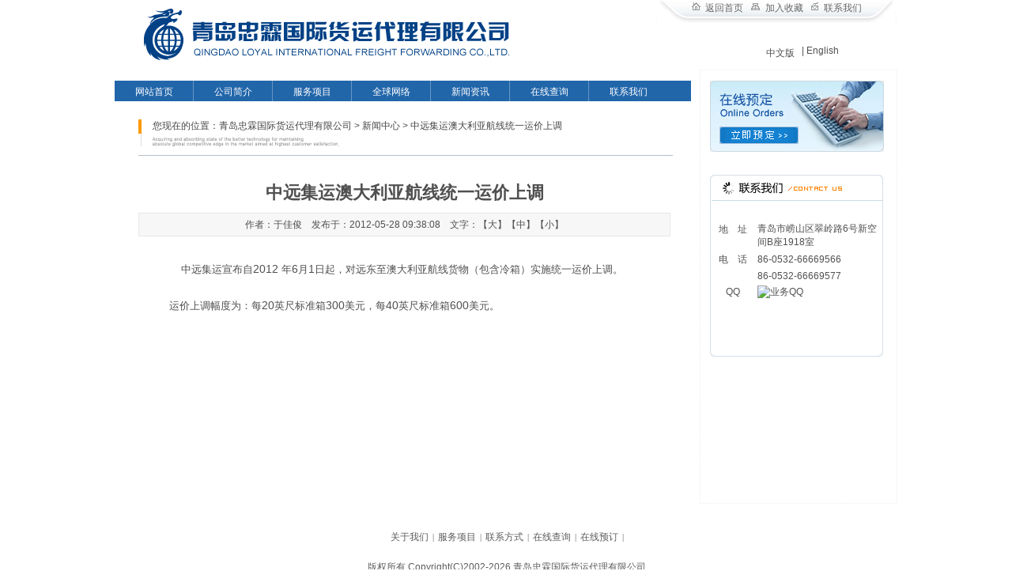

--- FILE ---
content_type: text/html
request_url: http://www.loyalcargo.com/news/html/?420.html
body_size: 6050
content:
<!DOCTYPE html PUBLIC "-//W3C//DTD XHTML 1.0 Strict//EN" "http://www.w3.org/TR/xhtml1/DTD/xhtml1-strict.dtd">
<html xmlns="http://www.w3.org/1999/xhtml">
<head>
<meta http-equiv="Content-Type" content="text/html; charset=UTF-8" />
<title>中远集运澳大利亚航线统一运价上调-青岛忠霖国际货运代理有限公司</title>
<meta content="0" name=keywords />
<meta content="0" name=description />
<link href="../../base/templates/css/common.css" rel="stylesheet" type="text/css" />
<script type="text/javascript" src="../../base/js/base.js"></script>
<script type="text/javascript" src="../../base/js/common.js"></script>
<script type="text/javascript" src="../../base/js/form.js"></script>
<script type="text/javascript" src="../../base/js/blockui.js"></script>
<!-reload-!>
</head>
<body style='background:'>
<script>
var PDV_PAGEID='3'; 
var PDV_RP='../../'; 
var PDV_COLTYPE='news'; 
var PDV_PAGENAME='detail'; 
</script>

<div id='contain' style='width:990px;background:rgb(255, 255, 255);margin:0px auto;padding:0px'>

<div id='top' style='width:990px;height:90px;background:'>


<!-- 网站标志 -->

<div id='pdv_12348' class='pdv_class'  title='' style='width:550px;height:77px;top:11px;left:37px; z-index:3'>
<div id='spdv_12348' class='pdv_top' style='overflow:hidden;width:100%;height:100%'>
<div class="pdv_border" style="margin:0;padding:0;height:100%;border:0px  solid;background:;">
	<div style="height:25px;margin:1px;display:none;background:;">
		<div style="float:left;margin-left:12px;line-height:25px;font-weight:bold;color:">
		
		</div>
		<div style="float:right;margin-right:10px;display:none">
		<a href="-1" style="line-height:25px;color:">更多</a>
		</div>
	</div>
<div style="padding:0px">


<a href="http://www.loyalcargo.com/"><img src="../../advs/pics/20120419/1334851528.gif"border="0" /></a>


</div>
</div>

</div>
</div>

<!-- 自定义模版 -->

<div id='pdv_12351' class='pdv_class'  title='' style='width:305px;height:30px;top:0px;left:685px; z-index:5'>
<div id='spdv_12351' class='pdv_top' style='overflow:hidden;width:100%;height:100%'>
<div class="pdv_border" style="margin:0;padding:0;height:100%;border:0px  solid;background:;">
	<div style="height:25px;margin:1px;display:none;background:;">
		<div style="float:left;margin-left:12px;line-height:25px;font-weight:bold;color:">
		
		</div>
		<div style="float:right;margin-right:10px;display:none">
		<a href="-1" style="line-height:25px;color:">更多</a>
		</div>
	</div>
<div style="padding:0px">
<div style="height:30px;background:url(../../diy/templates/images/topmenu_bg.jpg) no-repeat;text-align:center;">
	<img src="../../diy/templates/images/tmpic01.gif" border="0" />&nbsp;&nbsp;<a href="../../index.php" style="color:#676767;font:12px/20px 'SimSun',Arial,Sans-Serif;">返回首页</a>&nbsp;&nbsp;
	<img src="../../diy/templates/images/tmpic02.gif" border="0" />&nbsp;&nbsp;<a href="www.loyalcargo.com/" style="color:#676767;font:12px/20px 'SimSun',Arial,Sans-Serif;" onClick="window.external.addFavorite('www.loyalcargo.com/','青岛忠霖国际货运代理有限公司'); return(false);">加入收藏</a>&nbsp;&nbsp;
	<img src="../../diy/templates/images/tmpic03.gif" border="0" />&nbsp;&nbsp;<a href="../../page/contact/contact.php" style="color:#676767;font:12px/20px 'SimSun',Arial,Sans-Serif;">联系我们</a>
</div>
</div>
</div>

</div>
</div>

<!-- 单行文字 -->

<div id='pdv_12352' class='pdv_class'  title='中文版' style='width:72px;height:20px;top:59px;left:824px; z-index:10'>
<div id='spdv_12352' class='pdv_top' style='overflow:hidden;width:100%;height:100%'>
<div class="pdv_border" style="margin:0;padding:0;height:100%;border:0px  solid;background:;">
	<div style="height:25px;margin:1px;display:none;background:;">
		<div style="float:left;margin-left:12px;line-height:25px;font-weight:bold;color:">
		中文版
		</div>
		<div style="float:right;margin-right:10px;display:none">
		<a href="-1" style="line-height:25px;color:">更多</a>
		</div>
	</div>
<div style="padding:0px">

<a href="http://www.loyalcargo.com/">中文版</a>

</div>
</div>

</div>
</div>

<!-- 单行文字 -->

<div id='pdv_12347' class='pdv_class'  title='英文链接' style='width:72px;height:20px;top:57px;left:869px; z-index:12'>
<div id='spdv_12347' class='pdv_top' style='overflow:hidden;width:100%;height:100%'>
<div class="pdv_border" style="margin:0;padding:0;height:100%;border:0px  solid;background:;">
	<div style="height:25px;margin:1px;display:none;background:;">
		<div style="float:left;margin-left:12px;line-height:25px;font-weight:bold;color:">
		英文链接
		</div>
		<div style="float:right;margin-right:10px;display:none">
		<a href="-1" style="line-height:25px;color:">更多</a>
		</div>
	</div>
<div style="padding:0px">

<a href="http://www.loyalcargo.com/page/en/enindex.php">| English</a>

</div>
</div>

</div>
</div>
</div>
<div id='content' style='width:990px;height:1239px;background:none 0% 0% repeat scroll transparent;margin:0px auto'>


<!-- 空白色块 -->

<div id='pdv_12353' class='pdv_class'  title='' style='width:250px;height:549px;top:0px;left:740px; z-index:1'>
<div id='spdv_12353' class='pdv_content' style='overflow:hidden;width:100%;height:100%'>
<div class="pdv_border" style="margin:0;padding:0;height:100%;border:1px #eeeeee dotted;background:;">
	<div style="height:25px;margin:1px;display:none;background:;">
		<div style="float:left;margin-left:12px;line-height:25px;font-weight:bold;color:">
		
		</div>
		<div style="float:right;margin-right:10px;display:none">
		<a href="-1" style="line-height:25px;color:">更多</a>
		</div>
	</div>
<div style="padding:0px">
&nbsp;
</div>
</div>

</div>
</div>

<!-- 图片/FLASH -->

<div id='pdv_11664' class='pdv_class'  title='' style='width:220px;height:90px;top:14px;left:753px; z-index:6'>
<div id='spdv_11664' class='pdv_content' style='overflow:hidden;width:100%;height:100%'>
<div class="pdv_border" style="margin:0;padding:0;height:100%;border:0px  solid;background:;">
	<div style="height:25px;margin:1px;display:none;background:;">
		<div style="float:left;margin-left:12px;line-height:25px;font-weight:bold;color:">
		
		</div>
		<div style="float:right;margin-right:10px;display:none">
		<a href="-1" style="line-height:25px;color:">更多</a>
		</div>
	</div>
<div style="padding:0px">


<img src="../../diy/pics/20100309/1268124602.gif" border="0" width="100%" />

</div>
</div>

</div>
</div>

<!-- 图片/FLASH -->

<div id='pdv_11674' class='pdv_class'  title='' style='width:100px;height:22px;top:72px;left:765px; z-index:7'>
<div id='spdv_11674' class='pdv_content' style='overflow:hidden;width:100%;height:100%'>
<div class="pdv_border" style="margin:0;padding:0;height:100%;border:0px  solid;background:;">
	<div style="height:25px;margin:1px;display:none;background:;">
		<div style="float:left;margin-left:12px;line-height:25px;font-weight:bold;color:">
		
		</div>
		<div style="float:right;margin-right:10px;display:none">
		<a href="-1" style="line-height:25px;color:">更多</a>
		</div>
	</div>
<div style="padding:0px">


<a href="../../page/contact/yuding.php"><img src="../../diy/pics/20100309/1268124735.gif" border="0" width="100%" /></a>

</div>
</div>

</div>
</div>

<!-- HTML编辑区 -->

<div id='pdv_11672' class='pdv_class'  title='' style='width:219px;height:230px;top:133px;left:753px; z-index:8'>
<div id='spdv_11672' class='pdv_content' style='overflow:hidden;width:100%;height:100%'>
<div class="pdv_border" style="border:0px;height:100%;padding:0;margin:0;background:url(../../base/border/784/images/bg.gif) repeat-y;">
<div style="height:100%;background:url(../../base/border/784/images/bg.gif) right repeat-y;">
<div style="height:33px;border:0px;padding:0;margin:0;background:url(../../base/border/784/images/top.png) 0px 0px no-repeat;">
	<div style="float:right;width:10px;height:33px;background:url(../../base/border/784/images/top.png) -890px 0px no-repeat;">
	</div>
</div>
<div style="margin:10px 0px 10px 0px;padding:0px;">

<br />
<table border="0" cellspacing="1" cellpadding="2" width="214">
<tbody>
<tr>
<td width="52">
<div align="center">地　址<br /><br /></div></td>
<td>青岛市崂山区翠岭路6号新空间B座1918室</td></tr>
<tr>
<td>
<div align="center">电　话</div>
<div align="center"></div>
<div align="center"></div></td>
<td>86-0532-66669566</td></tr>
<tr>
<td>&nbsp;</td>
<td>86-0532-66669577</td></tr>
<tr>
<td>
<div align="center">QQ</div></td>
<td><a href="tencent://message/?uin=182841&amp;Site=www.loyal86.com&amp;Menu=yes"><img border="0" alt="业务QQ" src="http://wpa.qq.com/pa?p=1:182841:41" complete="complete/" /></a></td></tr></tbody></table>



</div>
</div>
</div>
<div style="margin-top:-9px;height:9px;line-height:9px;background:url(../../base/border/784/images/top.png) 0px -91px no-repeat">&nbsp;</div>
<div style="float:right;margin-top:-9px;width:10px;height:9px;line-height:9px;background:url(../../base/border/784/images/top.png) -890px -91px no-repeat">&nbsp;</div>

</div>
</div>

<!-- 当前位置提示条 -->

<div id='pdv_11669' class='pdv_class'  title='' style='width:676px;height:46px;top:63px;left:30px; z-index:9'>
<div id='spdv_11669' class='pdv_content' style='overflow:hidden;width:100%;height:100%'>
<div class="pdv_border" style="border:0px;background:url(../../base/border/788/images/top.png) no-repeat;padding:0px;margin:0px;height:46px">
 
<link href="../../news/templates/css/nav.css" rel="stylesheet" type="text/css" />
<div id="nav">
您现在的位置：<a href="../../">青岛忠霖国际货运代理有限公司</a> 
 
&gt; <a href="../../news/" >新闻中心</a> 
 
&gt; 中远集运澳大利亚航线统一运价上调

</div>

</div>

</div>
</div>

<!-- 文章正文 -->

<div id='pdv_11677' class='pdv_class'  title='' style='width:673px;height:1106px;top:131px;left:30px; z-index:11'>
<div id='spdv_11677' class='pdv_content' style='overflow:visible;width:100%;'>
<div class="pdv_border" style="margin:0;padding:0;height:100%;border:0px  solid;background:;">
	<div style="height:25px;margin:1px;display:none;background:;">
		<div style="float:left;margin-left:12px;line-height:25px;font-weight:bold;color:">
		
		</div>
		<div style="float:right;margin-right:10px;display:none">
		<a href="-1" style="line-height:25px;color:">更多</a>
		</div>
	</div>
<div style="padding:0px">

<link href="../../news/templates/css/newscontent.css" rel="stylesheet" type="text/css" />
<script type=text/javascript src="../../news/js/newscontent.js"></script>
<div id="newscontent">
	<div class="newstitle">中远集运澳大利亚航线统一运价上调</div>

	<div class="info">作者：于佳俊 &nbsp;&nbsp; 发布于：2012-05-28 09:38:08 &nbsp;&nbsp; 文字：【<a  href="javascript:fontZoom(16)">大</a>】【<a  href="javascript:fontZoom(14)">中</a>】【<a   href="javascript:fontZoom(12)">小</a>】</div>
	<div id="memo" class="memo" style="display:none"><span style="color:#ff6600">摘要：</span></div>
	<div id="con" class="con"><table border=0 cellSpacing=0 cellPadding=0 width="95%" align=center>
<tbody>
<tr align=left>
<td colSpan=3>
<div>
<p style="TEXT-INDENT: 20pt; MARGIN: 0cm 0cm 0pt" class=MsoNormal><span style="FONT-FAMILY: 宋体; FONT-SIZE: 10pt; mso-bidi-font-size: 12.0pt; mso-ascii-font-family: Verdana">中远集运宣布自</span><span style="FONT-FAMILY: " lang=EN-US 12.0pt? mso-bidi-font-size: 10pt; FONT-SIZE: Verdana?,?sans-serif?;>2012 </span><span style="FONT-FAMILY: 宋体; FONT-SIZE: 10pt; mso-bidi-font-size: 12.0pt; mso-ascii-font-family: Verdana">年</span><span style="FONT-FAMILY: " lang=EN-US 12.0pt? mso-bidi-font-size: 10pt; FONT-SIZE: Verdana?,?sans-serif?;>6</span><span style="FONT-FAMILY: 宋体; FONT-SIZE: 10pt; mso-bidi-font-size: 12.0pt; mso-ascii-font-family: Verdana">月</span><span style="FONT-FAMILY: " lang=EN-US 12.0pt? mso-bidi-font-size: 10pt; FONT-SIZE: Verdana?,?sans-serif?;>1</span><span style="FONT-FAMILY: 宋体; FONT-SIZE: 10pt; mso-bidi-font-size: 12.0pt; mso-ascii-font-family: Verdana">日起，对远东至澳大利亚航线货物（包含冷箱）实施统一运价上调。<br /><br />&nbsp;&nbsp;&nbsp; 运</span><span style="FONT-FAMILY: 宋体; FONT-SIZE: 10pt; mso-bidi-font-size: 12.0pt; mso-ascii-font-family: Verdana">价上调幅度为：</span><span style="FONT-FAMILY: 宋体; FONT-SIZE: 10pt; mso-ascii-font-family: Verdana; mso-hansi-font-family: Verdana">每</span><?xml:namespace prefix = st1 ns = "urn:schemas-microsoft-com:office:smarttags" /><st1:chmetcnv w:st="on" UnitName="英尺" SourceValue="20" HasSpace="False" Negative="False" NumberType="1" TCSC="0"><span style="FONT-FAMILY: " lang=EN-US FONT-SIZE: Verdana?,?sans-serif?; 10pt?>20</span><span style="FONT-FAMILY: 宋体; FONT-SIZE: 10pt; mso-ascii-font-family: Verdana; mso-hansi-font-family: Verdana">英尺</span></st1:chmetcnv><span style="FONT-FAMILY: 宋体; FONT-SIZE: 10pt; mso-ascii-font-family: Verdana; mso-hansi-font-family: Verdana">标准箱</span><span style="FONT-FAMILY: " lang=IT 10pt; FONT-SIZE: Verdana?,?sans-serif?; IT? mso-ansi-language:>300</span><span style="FONT-FAMILY: 宋体; FONT-SIZE: 10pt; mso-ascii-font-family: Verdana; mso-hansi-font-family: Verdana; mso-ansi-language: IT">美元，</span><span style="FONT-FAMILY: 宋体; FONT-SIZE: 10pt; mso-ascii-font-family: Verdana; mso-hansi-font-family: Verdana">每</span><st1:chmetcnv w:st="on" UnitName="英尺" SourceValue="40" HasSpace="False" Negative="False" NumberType="1" TCSC="0"><span style="FONT-FAMILY: " lang=EN-US FONT-SIZE: Verdana?,?sans-serif?; 10pt?>40</span><span style="FONT-FAMILY: 宋体; FONT-SIZE: 10pt; mso-ascii-font-family: Verdana; mso-hansi-font-family: Verdana">英尺</span></st1:chmetcnv><span style="FONT-FAMILY: 宋体; FONT-SIZE: 10pt; mso-ascii-font-family: Verdana; mso-hansi-font-family: Verdana">标准箱</span><span style="FONT-FAMILY: " lang=IT 10pt; FONT-SIZE: Verdana?,?sans-serif?; IT? mso-ansi-language:>600</span><span style="FONT-FAMILY: 宋体; FONT-SIZE: 10pt; mso-ascii-font-family: Verdana; mso-hansi-font-family: Verdana; mso-ansi-language: IT">美元。</span><span style="FONT-FAMILY: " lang=IT 10pt; FONT-SIZE: Verdana?,?sans-serif?; IT? mso-ansi-language:><?xml:namespace prefix = o ns = "urn:schemas-microsoft-com:office:office" /><o:p></o:p></span></p></div></td></tr>
<tr>
<td colSpan=3>&nbsp;</td></tr></tbody></table></div>
	<div id="contentpages">
	</div>
	<div class="bzone">
	<div class="down" style="display:none">附件下载：<span id="downlink"></span> (已下载0次) <span id="downcentnotice"></span><input type="hidden" id="downcent" value=""></div>
	  <input type="hidden" id="newsid" value="420"> 
	<div class="tags" style="display:none">标签：</div>
	<div id="banzhu" class="banzhu"></div>
	</div>
</div>
<script>
$(function(){
$().contentPages('420');
});

</script>

</div>
</div>

</div>
</div>

<!-- 二级下拉菜单 -->

<div id='pdv_11983' class='pdv_class'   style='width:729px;height:26px;top:14px;left:0px; z-index:13'>
<div id='spdv_11983' class='pdv_content' style='overflow:hidden;width:100%;height:100%'>
<div class="pdv_border" style="margin:0;padding:0;height:100%;border:0px #dddddd solid;background:#fff;">
	<div style="height:25px;margin:1px;display:none;background:#cccccc;">
		<div style="float:left;margin-left:12px;line-height:25px;font-weight:bold;color:#fff">
		导航菜单
		</div>
		<div style="float:right;margin-right:10px;display:none">
		<a href="-1" style="line-height:25px;color:#fff">更多</a>
		</div>
	</div>
<div style="padding:0px">

<link href="../../menu/templates/images/dropdownmenu/A.css" rel="stylesheet" type="text/css" />
<script type="text/javascript" src="../../menu/js/dropdownmenu.js"></script>
<div class="dropdownmenu">

<div id="dorpmenu_0" class="dorpmenu">
	<a href="../../index.php" class="dorpmenu">网站首页</a>
</div>
<div id="subdorpmenu_0" class="subdorpmenu">

</div>

<div id="dorpmenu_1" class="dorpmenu">
	<a href="../../page/html/?85.html" class="dorpmenu">公司简介</a>
</div>
<div id="subdorpmenu_1" class="subdorpmenu">

</div>

<div id="dorpmenu_2" class="dorpmenu">
	<a href="http://www.loyalcargo.com" class="dorpmenu">服务项目</a>
</div>
<div id="subdorpmenu_2" class="subdorpmenu">
<ul>

<li id="dropmenuli_368" ><a href="../../page/service/?87.html" class="subdropmenu">国际海运</a></li>

<li id="dropmenuli_369" ><a href="../../page/service/?81.html" class="subdropmenu">国际空运</a></li>

<li id="dropmenuli_370" ><a href="../../page/service/?82.html" class="subdropmenu">公路运输</a></li>

<li id="dropmenuli_371" ><a href="../../page/service/?83.html" class="subdropmenu">增值服务</a></li>
</ul>

</div>

<div id="dorpmenu_3" class="dorpmenu">
	<a href="../../page/net/?86.html" class="dorpmenu">全球网络</a>
</div>
<div id="subdorpmenu_3" class="subdorpmenu">

</div>

<div id="dorpmenu_4" class="dorpmenu">
	<a href="../../#" class="dorpmenu">新闻资讯</a>
</div>
<div id="subdorpmenu_4" class="subdorpmenu">
<ul>

<li id="dropmenuli_373" ><a href="../../news/class/?95.html" class="subdropmenu">行业资讯</a></li>

<li id="dropmenuli_374" ><a href="../../news/class/?98.html" class="subdropmenu">货运知识</a></li>
</ul>

</div>

<div id="dorpmenu_5" class="dorpmenu">
	<a href="http://www.loyalcargo.com/www/" class="dorpmenu">在线查询</a>
</div>
<div id="subdorpmenu_5" class="subdorpmenu">

</div>

<div id="dorpmenu_6" class="dorpmenu">
	<a href="http://www.loyalcargo.com/page/lianxi/" class="dorpmenu">联系我们</a>
</div>
<div id="subdorpmenu_6" class="subdorpmenu">

</div>
 
</div>

</div>
</div>

</div>
</div>
</div>
<div id='bottom' style='width:990px;height:106px;background:'>


<!-- 底部菜单（一级） -->

<div id='pdv_12350' class='pdv_class'   style='width:990px;height:30px;top:28px;left:0px; z-index:2'>
<div id='spdv_12350' class='pdv_bottom' style='overflow:hidden;width:100%;height:100%'>
<div class="pdv_border" style="margin:0;padding:0;height:100%;border:0px  solid;background:;">
	<div style="height:25px;margin:1px;display:none;background:;">
		<div style="float:left;margin-left:12px;line-height:25px;font-weight:bold;color:">
		脚注栏目
		</div>
		<div style="float:right;margin-right:10px;display:none">
		<a href="-1" style="line-height:25px;color:">更多</a>
		</div>
	</div>
<div style="padding:0px">

<link href="../../menu/templates/images/bottommenu_1/A.css" rel="stylesheet" type="text/css" />
<div id="bottommenu">

<a href="../../page/html/?85.html" target="_self">关于我们</a>|

<a href="../../page/service/?87.html" target="_self">服务项目</a>|

<a href="../../page/lianxi/lxwm.php" target="_self">联系方式</a>|

<a href="../../www/" target="_blank">在线查询</a>|

<a href="../../page/contact/yuding.php" target="_self">在线预订</a>|
 
</div>


</div>
</div>

</div>
</div>

<!-- 底部信息编辑区 -->

<div id='pdv_12349' class='pdv_class'  title='脚注信息' style='width:989px;height:36px;top:68px;left:1px; z-index:4'>
<div id='spdv_12349' class='pdv_bottom' style='overflow:hidden;width:100%;height:100%'>
<div class="pdv_border" style="margin:0;padding:0;height:100%;border:0px  solid;background:;">
	<div style="height:25px;margin:1px;display:none;background:;">
		<div style="float:left;margin-left:12px;line-height:25px;font-weight:bold;color:">
		脚注信息
		</div>
		<div style="float:right;margin-right:10px;display:none">
		<a href="-1" style="line-height:25px;color:">更多</a>
		</div>
	</div>
<div style="padding:0px">
<div style="width:100%;text-align:center;font:12px/20px Arial, Helvetica, sans-serif">



<div style="FONT-FAMILY: Verdana, Arial, Helvetica, sans-serif; COLOR: #5c5c5c; TEXT-ALIGN: center; MARGIN: 0px; LINE-HEIGHT: 24px">版权所有 Copyright(C)2002-2026 青岛忠霖国际货运代理有限公司</div>









</div>

</div>
</div>

</div>
</div>
</div>
</div><div id='bodyex'>

</div>

</body>
</html>


--- FILE ---
content_type: text/css
request_url: http://www.loyalcargo.com/news/templates/css/nav.css
body_size: 203
content:


/*=========����=========*/
div#nav {
	color:#474747;
	padding-left:18px;
	padding-top:0px;
}

div#nav a{
	color:#474747;
}



--- FILE ---
content_type: text/css
request_url: http://www.loyalcargo.com/news/templates/css/newscontent.css
body_size: 934
content:
/* ============��������============== */

div#newscontent{
text-align:left;
padding:0px 0px 8px 0px;
}

div#newscontent .newstitle{
	font-size:22px;
    font-weight: bold;
	line-height:50px;
	text-align:center;
}

div#newscontent .info{
height:28px;
line-height:28px;
border:1px #e8e8e8 solid;
margin:0px 0px;
text-align:center;
background-color:#f7f7f7;
}


div#newscontent .memo{
margin:20px 0px 0px 0px;
padding:15px;
text-align: left;
font: 12px/18px Verdana, Arial, Helvetica, sans-serif;
border:1px #ddd dotted;
text-align:left;
background-color:#fff;
}

div#newscontent .con{
margin:30px 0px;
padding-left:10px;
text-align: left;
font: 14px/22px Verdana, Arial, Helvetica, sans-serif;
}

div#newscontent .con p,div#newscontent .con a{
font: 14px/22px Verdana, Arial, Helvetica, sans-serif;
}


div#newscontent .bzone{
clear:both;
margin:30px 0px;
text-align: left;
}


div#newscontent div.down{
font: 12px Verdana, Arial, Helvetica, sans-serif;
background:url(../images/downfile.gif) left no-repeat;
padding-left:23px;
height:22px;
line-height:22px;
}

div#newscontent div.down span#downlink{
font: 12px Verdana, Arial, Helvetica, sans-serif;
line-height:22px;
cursor:pointer;
text-decoration: underline;
}

div#newscontent .tags{
font: 12px Verdana, Arial, Helvetica, sans-serif;
background:url(../images/tags.gif) left no-repeat;
padding-left:23px;
height:22px;
line-height:22px;
}

div#newscontent .source{
font: 12px Verdana, Arial, Helvetica, sans-serif;
background:url(../images/source.gif) left no-repeat;
padding-left:23px;
height:22px;
line-height:22px;
}

div#newscontent .addfav{
font: 12px Verdana, Arial, Helvetica, sans-serif;
background:url(../images/fav.gif) left no-repeat;
padding-left:23px;
height:22px;
line-height:22px;
cursor:pointer;
}

div#newscontent #zhichi{
cursor:pointer;
background:url(../images/zhichi.gif) right no-repeat;
padding-right:12px;
}

div#newscontent #fandui{
cursor:pointer;
background:url(../images/fandui.gif) right no-repeat;
padding-right:12px;
}


div#newscontent .banzhu{
display:none;
font: 12px Verdana, Arial, Helvetica, sans-serif;
background:url(../images/banzhu.gif) left no-repeat;
padding-left:23px;
height:22px;
line-height:22px;
}

div#newscontent .banzhu span{
cursor:pointer;
}



/* ============��ҳ============== */

div#contentpages {
margin:0;
padding:0;
height:39px;
}


div#contentpages ul{
margin:0;
padding:0;
}


div#contentpages li{
margin:3px;
list-style-type: none;
float:left;
font: 12px Verdana, Arial, Helvetica, sans-serif;
color:#505050;
border:1px #cde6ff solid;
white-space: nowrap;
padding:2px 5px;
cursor:pointer;
background-color:#fff;
}

div#contentpages li.pagesnow{
color:#505050;
border:1px #cde6ff solid;
background-color:#e4f2ff;
cursor:pointer;
}

div#contentpages li.pbutton{
color:#505050;
background-color:#e4f2ff;
padding:2px 6px 2px 6px;
cursor:pointer;
}

div#contentpages li.cbutton{
color:#505050;
background-color:#e4f2ff;
padding:2px 6px 2px 6px;
cursor:default;
}




--- FILE ---
content_type: text/css
request_url: http://www.loyalcargo.com/menu/templates/images/dropdownmenu/A.css
body_size: 628
content:
.dropdownmenu{
   clear:both;
   margin:0;
   white-space:nowrap;
   overflow:hidden;
   width:100%;
   height:28px;
   color:#fff;
   background-color:#2266aa;
}

.dorpmenu{
   float:left;
   width:100px;
   color:#fff;
   border-left:1px solid #6796c4;
   line-height:28px;
   text-align:center;
   margin-left:-1px;
   
}


a.dorpmenu:link,a.dorpmenu:visited,a.dorpmenu:active {
   color: #fff; 
   display:block;
   text-decoration: none;
   line-height:28px;
}


a.dorpmenu:hover {
   color: #fff; 
   text-decoration: none;
   background-color:#477fb9;
   line-height:28px;
} 

div.subdorpmenu{
   display:none;
   position:absolute;
}

div.subdorpmenu ul{
   background-color:#2266aa;
   border:1px #6796c4 solid;
   border-top:0px;
   width:99px;
}

div.subdorpmenu ul.firstdrop{
   width:98px;
}

div.subdorpmenu li{
   padding:0px;
   list-style-type:none;
   text-align:center;
   line-height:28px; 
   height:28px;

   border-top:1px #6796c4 solid;
}

div.subdorpmenu li.current{
   height:28px; 
   background-color:#477fb9;
}


div.subdorpmenu a,a.subdorpmenu:link,a.subdropmenu:visited,a.subdorpmenu:active{
   display:block;
   color: #fff; 
   text-decoration: none;
   font:12px/28px Arial;
}

a.subdorpmenu:hover {
   display:block;
   color: #fff; 
   text-decoration: none;
   font:12px/28px Arial;
} 


--- FILE ---
content_type: application/x-javascript
request_url: http://www.loyalcargo.com/menu/js/dropdownmenu.js
body_size: 620
content:
<!--


//下拉菜单
$(document).ready(function() {
	
	var getObj = $('div.dorpmenu');
	getObj.each(function(id) {
		var obj = this.id;
		var n=parseInt(obj.substr(9));

		$("#"+obj).mouseover(function () {
			if($("div#subdorpmenu_"+n)[0].style.display!="block"){
				$("div.subdorpmenu").hide();
			}
			$("div#subdorpmenu_"+n)[0].style.top=$("#"+obj)[0].offsetTop+$("#"+obj)[0].offsetHeight+"px";
			$("div#subdorpmenu_"+n).show();


			if(id==0){
				$("div#subdorpmenu_"+n).find("ul")[0].className="firstdrop";
				$("div#subdorpmenu_"+n)[0].style.left=$("#"+obj)[0].offsetLeft+1 + "px";
			}else{
				$("div#subdorpmenu_"+n)[0].style.left=$("#"+obj)[0].offsetLeft + "px";
			}
			

			$("div#subdorpmenu_"+n).find("li").mouseout(function () {
				this.className="";
			});
			
			$("div#subdorpmenu_"+n).find("li").mouseover(function () {
				this.className="current";
				$("div.subdorpmenu").hide();
				$("div#subdorpmenu_"+n).show();
			});
			
			
		});

		$("#"+obj).mouseout(function () {
			//$("div.subdorpmenu").hide();  //ie6不兼容
		});

		

	});

	$("body").click(function () {
		$("div.subdorpmenu").hide();
	});


});

-->